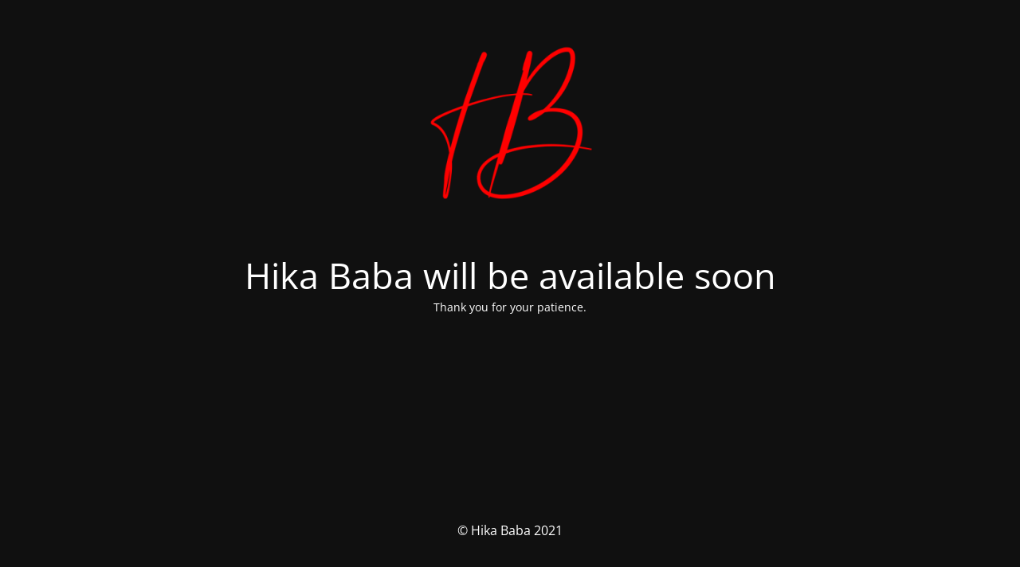

--- FILE ---
content_type: text/html; charset=UTF-8
request_url: https://hikababa.com/contact-us/
body_size: 1173
content:
<!DOCTYPE html><html dir="ltr" lang="en-US" prefix="og: https://ogp.me/ns#"><head><meta charset="UTF-8" /><link media="all" href="https://hikababa.com/wp-content/cache/autoptimize/css/autoptimize_71064253a0bf32cb1a1ad0c00fc1181b.css" rel="stylesheet"><title>Hika Baba will be available soon</title><link rel="icon" href="https://hikababa.com/wp-content/uploads/2020/11/cropped-hb-favicon-32x32.png" sizes="32x32" /><link rel="icon" href="https://hikababa.com/wp-content/uploads/2020/11/cropped-hb-favicon-192x192.png" sizes="192x192" /><link rel="apple-touch-icon" href="https://hikababa.com/wp-content/uploads/2020/11/cropped-hb-favicon-180x180.png" /><meta name="msapplication-TileImage" content="https://hikababa.com/wp-content/uploads/2020/11/cropped-hb-favicon-270x270.png" /><meta name="viewport" content="width=device-width, maximum-scale=1, initial-scale=1, minimum-scale=1"><meta name="description" content="All For You"/><meta http-equiv="X-UA-Compatible" content="" /><meta property="og:site_name" content="Hika Baba - All For You"/><meta property="og:title" content="Hika Baba will be available soon"/><meta property="og:type" content="Maintenance"/><meta property="og:url" content="https://hikababa.com"/><meta property="og:description" content="Thank you for your patience."/><meta property="og:image" content="https://hikababa.com/wp-content/uploads/2020/11/cropped-hb-favicon.png" /><meta property="og:image:url" content="https://hikababa.com/wp-content/uploads/2020/11/cropped-hb-favicon.png"/><meta property="og:image:secure_url" content="https://hikababa.com/wp-content/uploads/2020/11/cropped-hb-favicon.png"/><meta property="og:image:type" content="png"/><link rel="profile" href="http://gmpg.org/xfn/11" /><link rel="pingback" href="https://hikababa.com/xmlrpc.php" /> <!--[if IE]><script type="text/javascript" src="https://hikababa.com/wp-content/plugins/maintenance/load/js/jquery.backstretch.min.js"></script><![endif]--><link rel="stylesheet" href="https://fonts.bunny.net/css?family=Open%20Sans:300,300italic,regular,italic,600,600italic,700,700italic,800,800italic:300"></head><body class="maintenance "><div class="main-container"><div class="preloader"><i class="fi-widget" aria-hidden="true"></i></div><div id="wrapper"><div class="center logotype"><header><div class="logo-box" rel="home"> <img src="https://hikababa.com/wp-content/uploads/2020/11/cropped-hb-favicon.png" srcset="https://hikababa.com/wp-content/uploads/2020/11/cropped-hb-favicon.png 2x" width="220"  alt="logo"></div></header></div><div id="content" class="site-content"><div class="center"><h2 class="heading font-center" style="font-weight:300;font-style:normal">Hika Baba will be available soon</h2><div class="description" style="font-weight:300;font-style:normal"><p>Thank you for your patience.</p></div></div></div></div><footer><div class="center"><div style="font-weight:300;font-style:normal">© Hika Baba 2021</div></div></footer></div> <!--[if lte IE 10]> <script type="text/javascript" src="https://hikababa.com/wp-includes/js/jquery/jquery.min.js?ver=1" id="jquery_ie-js"></script> <![endif]--> <!--[if !IE]><!--><script type="text/javascript" src="https://hikababa.com/wp-includes/js/jquery/jquery.min.js?ver=3.7.1" id="jquery-core-js"></script> <script type="text/javascript" src="https://hikababa.com/wp-includes/js/jquery/jquery-migrate.min.js?ver=3.4.1" id="jquery-migrate-js"></script> <!--<![endif]--><script type="text/javascript" id="_frontend-js-extra">var mtnc_front_options = {"body_bg":"","gallery_array":[],"blur_intensity":"5","font_link":["Open Sans:300,300italic,regular,italic,600,600italic,700,700italic,800,800italic:300"]};</script> <script type="text/javascript" src="https://hikababa.com/wp-content/cache/autoptimize/js/autoptimize_single_112c47ca670be7279689c0d5ecbefd20.js?ver=1738002427" id="_frontend-js"></script> </body></html>